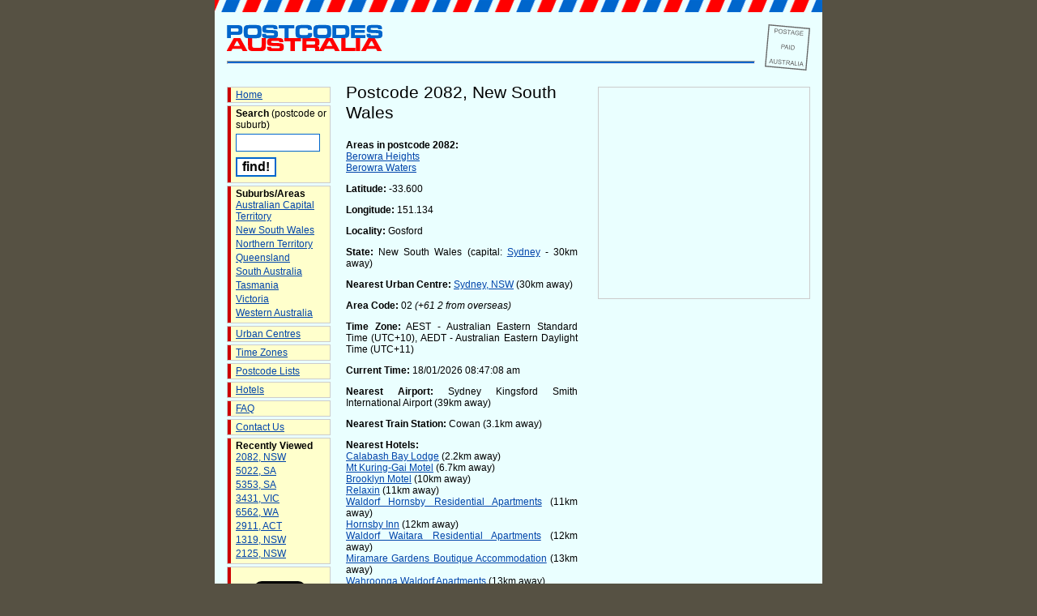

--- FILE ---
content_type: text/html; charset=UTF-8
request_url: https://postcodes-australia.com/postcodes/2082
body_size: 3586
content:
<!DOCTYPE html PUBLIC "-//W3C//DTD XHTML 1.0 Transitional//EN" "http://www.w3.org/TR/xhtml1/DTD/xhtml1-transitional.dtd">
<html xmlns="http://www.w3.org/1999/xhtml" xmlns:fb="http://ogp.me/ns/fb#">
<head>
<script type="text/javascript">
window.google_analytics_uacct = "UA-4229867-2";
</script>
<meta http-equiv="Content-Type" content="text/html; charset=ISO-8859-1" />
<meta name="keywords" content="2082, new south wales, postcode, map, postal code, berowra heights, berowra waters, gosford, sydney, nsw, australia" />
<meta name="description" content="2082 postcode for Berowra Heights and Berowra Waters, New South Wales (near Sydney) with map, local transport and hotel information and nearby attractions." />
<meta name="geo.placename" content="Postcode 2082, NSW, Australia" />
<meta name="geo.position" content="-33.6004;151.134" />
<meta name="ICBM" content="-33.6004, 151.134" />
<title>Postcode 2082 - New South Wales (near Sydney) - Postcodes Australia</title>
<link href="https://postcodes-australia.com/favicon.ico" rel="shortcut icon" type="image/x-icon" />
<link href="https://postcodes-australia.com/favicon.ico" rel="icon" type="image/x-icon" />
<link rel="stylesheet" href="https://postcodes-australia.com/style.css" type="text/css" media="screen" />
<script src="https://maps.google.com/maps?file=api&amp;v=2&amp;key=ABQIAAAAbaDmp5O2Vgk-nRZnL0RfqBTRLoqi5egTMPnXcWn5cxLuT1w8ixQXbyaFNNr73-8kY3jvY0XoUM2p3A" type="text/javascript"></script>
<script src="https://postcodes-australia.com/google_maps.js" type="text/javascript"></script>
<script src="https://postcodes-australia.com/clock.js" type="text/javascript"></script>
<!-- Google tag (gtag.js) -->
<script async src="https://www.googletagmanager.com/gtag/js?id=G-4RSG18YYFG"></script>
<script>
  window.dataLayer = window.dataLayer || [];
  function gtag(){dataLayer.push(arguments);}
  gtag('js', new Date());
  gtag('config', 'G-4RSG18YYFG');
</script>
<script data-ad-client="ca-pub-2481068549478754" async src="https://pagead2.googlesyndication.com/pagead/js/adsbygoogle.js"></script>
</head>
<body onLoad="loadMapLocation(-33.6004, 151.134, 11, 1); setClockTime(2026, 01, 18, 08, 47, 08); setInterval('updateTime()', 1000);"  onunload="GUnload();">
<!--
<div id="fb-root"></div>
<script>(function(d, s, id) {
  var js, fjs = d.getElementsByTagName(s)[0];
  if (d.getElementById(id)) return;
  js = d.createElement(s); js.id = id;
  js.src = "//connect.facebook.net/en_GB/all.js#xfbml=1";
  fjs.parentNode.insertBefore(js, fjs);
}(document, 'script', 'facebook-jssdk'));</script>
-->
<a name="top"></a>
<div id="container">
<div id="header">
<div id="postmark"></div>
<a href="https://postcodes-australia.com/" class="imglink"><img id="logoimg" src="https://postcodes-australia.com/images/postcodes-australia.gif" width="192" height="33" alt="Postcodes Australia Logo" /></a>
<hr />
</div>
<div id="nav">
<ul>
	<li><a href="https://postcodes-australia.com/" title="Home Page">Home</a></li>
	<li>
		<strong>Search</strong> (postcode or suburb)
		<div class="hide"><form method="post" action="https://postcodes-australia.com/search"></div>
		<input type="text" name="q" class="searchbox" alt="Search query" />
		<br />
		<input type="submit" value="find!" class="searchbutton" alt="Perform search" />
		<div class="hide"></form></div>
	</li>
	<li>
		<strong>Suburbs/Areas</strong>
		<ul>
			<li><a href="https://postcodes-australia.com/areas/act" title="Areas in Australian Capital Territory">Australian Capital Territory</a></li>
			<li><a href="https://postcodes-australia.com/areas/nsw" title="Areas in New South Wales">New South Wales</a></li>
			<li><a href="https://postcodes-australia.com/areas/nt" title="Areas in Northern Territory">Northern Territory</a></li>
			<li><a href="https://postcodes-australia.com/areas/qld" title="Areas in Queensland">Queensland</a></li>
			<li><a href="https://postcodes-australia.com/areas/sa" title="Areas in South Australia">South Australia</a></li>
			<li><a href="https://postcodes-australia.com/areas/tas" title="Areas in Tasmania">Tasmania</a></li>
			<li><a href="https://postcodes-australia.com/areas/vic" title="Areas in Victoria">Victoria</a></li>
			<li><a href="https://postcodes-australia.com/areas/wa" title="Areas in Western Australia">Western Australia</a></li>
		</ul>
	</li>
	<li><a href="https://postcodes-australia.com/cities" title="Urban Centres in Australia">Urban Centres</a></li>
	<li><a href="https://postcodes-australia.com/timezones" title="Australian Time Zones">Time Zones</a></li>
	<li><a href="https://postcodes-australia.com/state-postcodes" title="Lists of Postcodes by State">Postcode Lists</a></li>
	<li><a href="https://postcodes-australia.com/hotels" title="Hotels">Hotels</a></li>
	<li><a href="https://postcodes-australia.com/faq" title="Frequently Asked Questions">FAQ</a></li>
	<li><a href="https://postcodes-australia.com/contact" title="Contact Us">Contact Us</a></li>
		<li>
		<strong>Recently Viewed</strong>
		<ul>
			<li><a href="https://postcodes-australia.com/postcodes/2082" title="Information on postcode 2082">2082, NSW</a></li><li><a href="https://postcodes-australia.com/postcodes/5022" title="Information on postcode 5022">5022, SA</a></li><li><a href="https://postcodes-australia.com/postcodes/5353" title="Information on postcode 5353">5353, SA</a></li><li><a href="https://postcodes-australia.com/postcodes/3431" title="Information on postcode 3431">3431, VIC</a></li><li><a href="https://postcodes-australia.com/postcodes/6562" title="Information on postcode 6562">6562, WA</a></li><li><a href="https://postcodes-australia.com/postcodes/2911" title="Information on postcode 2911">2911, ACT</a></li><li><a href="https://postcodes-australia.com/postcodes/1319" title="Information on postcode 1319">1319, NSW</a></li><li><a href="https://postcodes-australia.com/postcodes/2125" title="Information on postcode 2125">2125, NSW</a></li>		</ul>
	</li>
		
	<li>
		
		<div id="socialFB">
			<fb:like href="http://www.postcodes-australia.com/" send="false" layout="box_count" show_faces="false"></fb:like>
		</div>
		<div id="socialTwitter">
			<a href="https://twitter.com/share" class="twitter-share-button" data-lang="en" data-text="Check out Postcodes Australia:" data-url="http://www.postcodes-australia.com/" data-count="vertical">Tweet</a>
			<script>!function(d,s,id){var js,fjs=d.getElementsByTagName(s)[0];if(!d.getElementById(id)){js=d.createElement(s);js.id=id;js.src="//platform.twitter.com/widgets.js";fjs.parentNode.insertBefore(js,fjs);}}(document,"script","twitter-wjs");</script>
		</div>
	</li>
	
</ul>

</div>
<div id="content"><div id="rightPanel">
<div id="map"></div>
<div class="assky"><script async src="https://pagead2.googlesyndication.com/pagead/js/adsbygoogle.js?client=ca-pub-2481068549478754"
     crossorigin="anonymous"></script>
<!-- AUPC-Skyscraper-PCPage -->
<ins class="adsbygoogle"
     style="display:inline-block;width:160px;height:600px"
     data-ad-client="ca-pub-2481068549478754"
     data-ad-slot="6348225907"></ins>
<script>
     (adsbygoogle = window.adsbygoogle || []).push({});
</script></div></div><h1>Postcode 2082, New South Wales</h1>
<p>
<strong>Areas in postcode 2082:</strong>
<br />
<a href="https://postcodes-australia.com/areas/nsw/gosford/berowra+heights"  title="Berowra Heights, NSW">Berowra Heights</a>
<br />
<a href="https://postcodes-australia.com/areas/nsw/gosford/berowra+waters"  title="Berowra Waters, NSW">Berowra Waters</a>
</p>
<p><strong>Latitude:</strong> -33.600</p>
<p><strong>Longitude:</strong> 151.134</p>
<p><strong>Locality:</strong> Gosford</p>
<p><strong>State:</strong> New South Wales (capital: <a href="https://postcodes-australia.com/cities/nsw/sydney" title="Information about Sydney">Sydney</a> - 30km away)</p>
<p><strong>Nearest Urban Centre:</strong> <a href="https://postcodes-australia.com/cities/nsw/sydney" title="Information on Sydney, NSW">Sydney, NSW</a> (30km away)</p>
<p><strong>Area Code:</strong> 02 <em>(+61 2 from overseas)</em></p>
<p><strong>Time Zone:</strong> AEST - Australian Eastern Standard Time (UTC+10), AEDT - Australian Eastern Daylight Time (UTC+11)</p>
<p><strong>Current Time:</strong> <span id="time">18/01/2026 08:47:08 am</span></p>
<p><strong>Nearest Airport:</strong> Sydney Kingsford Smith International Airport (39km away)</p><p><strong>Nearest Train Station:</strong> Cowan (3.1km away)</p><p><strong>Nearest Hotels:</strong><br /><a href="http://www.booking.com/hotel/au/calabash-bay-lodge.html?aid=322545">Calabash Bay Lodge</a> (2.2km away)<br /><a href="http://www.booking.com/hotel/au/mt-kuring-gai-motel.html?aid=322545">Mt Kuring-Gai Motel</a> (6.7km away)<br /><a href="http://www.booking.com/hotel/au/brooklyn-motel.html?aid=322545">Brooklyn Motel</a> (10km away)<br /><a href="http://www.booking.com/hotel/au/relaxin.html?aid=322545">Relaxin</a> (11km away)<br /><a href="http://www.booking.com/hotel/au/hornsby-serviced-apartments.html?aid=322545">Waldorf Hornsby Residential Apartments</a> (11km away)<br /><a href="http://www.booking.com/hotel/au/hornsby-inn.html?aid=322545">Hornsby Inn</a> (12km away)<br /><a href="http://www.booking.com/hotel/au/waitara-waldorf-apartments.html?aid=322545">Waldorf Waitara Residential Apartments</a> (12km away)<br /><a href="http://www.booking.com/hotel/au/miramare-gardens.html?aid=322545">Miramare Gardens Boutique Accommodation</a> (13km away)<br /><a href="http://www.booking.com/hotel/au/wahroonga-waldorf-apartments.html?aid=322545">Wahroonga Waldorf Apartments</a> (13km away)<br /><a href="http://www.booking.com/hotel/au/ascot-motor-inn.html?aid=322545">Ascot Motor Inn</a> (13km away)<br /><a href="http://www.booking.com/hotel/au/checkers-resort.html?aid=322545">Checkers Resort</a> (13km away)<br /><a href="http://www.booking.com/hotel/au/pittwater-yha.html?aid=322545">Sydney, Pittwater YHA</a> (14km away)<br /><a href="http://www.booking.com/hotel/au/active-holidays-sydney-hills.html?aid=322545">Active Holidays Sydney Hills</a> (15km away)<br /><a href="http://www.booking.com/hotel/au/syndey-ibis-thornleigh.html?aid=322545">ibis Thornleigh</a> (15km away)<br /><a href="http://www.booking.com/hotel/au/pymble.html?aid=322545">Pymble Hotel</a> (16km away)<br /><strong>More <a href="https://postcodes-australia.com/hotels/postcode/2082"  title="Hotels Near 2082, New South Wales">Hotels near 2082</a></strong></p><p><strong>Nearby Features:</strong><br />Oaky Point (1.9km away)<br />Calabash Bay (2.5km away)<br />Appletree Bay (5.7km away)<br />Cottage Point (6.4km away)<br />Looking Glass Bay (6.4km away)<br />Jerusalem Bay (6.4km away)<br />Kuring-gai Chase (7.1km away)<br />Cobar Bay (7.5km away)<br />Bar Island (7.6km away)<br />Berowra Point (7.6km away)<br />Fishermans Point (7.6km away)<br />Cowan Point (7.7km away)<br />Little Jerusalem Bay (7.7km away)<br />Little Shark Rock Point (7.7km away)<br />Shark Rock Point (7.7km away)<br />Yeomans Bay (7.9km away)<br />Bobbin Head (8.0km away)<br />Peats Bight (8.1km away)<br />Kangaroo Point (8.3km away)<br />Mud Point (8.6km away)<br />Galston Gorge (8.8km away)<br />Cottage Rock (9.2km away)<br />Halletts Beach (9.2km away)<br />Friendly Island (9.3km away)<br />Long Island (9.5km away)</p><br />
<p>&bull; <a href="https://postcodes-australia.com/" title="Home page">Home page</a></p>
<br />
</div>
<div id="footer">

<p>Copyright &copy; 2006-2026 <a href="https://postcodes-australia.com/">postcodes-australia.com</a> | Some data courtesy of <a href="http://www.geonames.org">GeoNames</a>, used under a <a href="http://creativecommons.org/licenses/by/3.0/">Creative Commons Attribution 3.0</a> license | <a href="https://postcodes-australia.com/privacy">Privacy Policy</a>
</div>
</div>
</body>
</html>



--- FILE ---
content_type: text/html; charset=utf-8
request_url: https://www.google.com/recaptcha/api2/aframe
body_size: 267
content:
<!DOCTYPE HTML><html><head><meta http-equiv="content-type" content="text/html; charset=UTF-8"></head><body><script nonce="oDHXa-ujksHNcPHgvBSRJA">/** Anti-fraud and anti-abuse applications only. See google.com/recaptcha */ try{var clients={'sodar':'https://pagead2.googlesyndication.com/pagead/sodar?'};window.addEventListener("message",function(a){try{if(a.source===window.parent){var b=JSON.parse(a.data);var c=clients[b['id']];if(c){var d=document.createElement('img');d.src=c+b['params']+'&rc='+(localStorage.getItem("rc::a")?sessionStorage.getItem("rc::b"):"");window.document.body.appendChild(d);sessionStorage.setItem("rc::e",parseInt(sessionStorage.getItem("rc::e")||0)+1);localStorage.setItem("rc::h",'1768726030090');}}}catch(b){}});window.parent.postMessage("_grecaptcha_ready", "*");}catch(b){}</script></body></html>